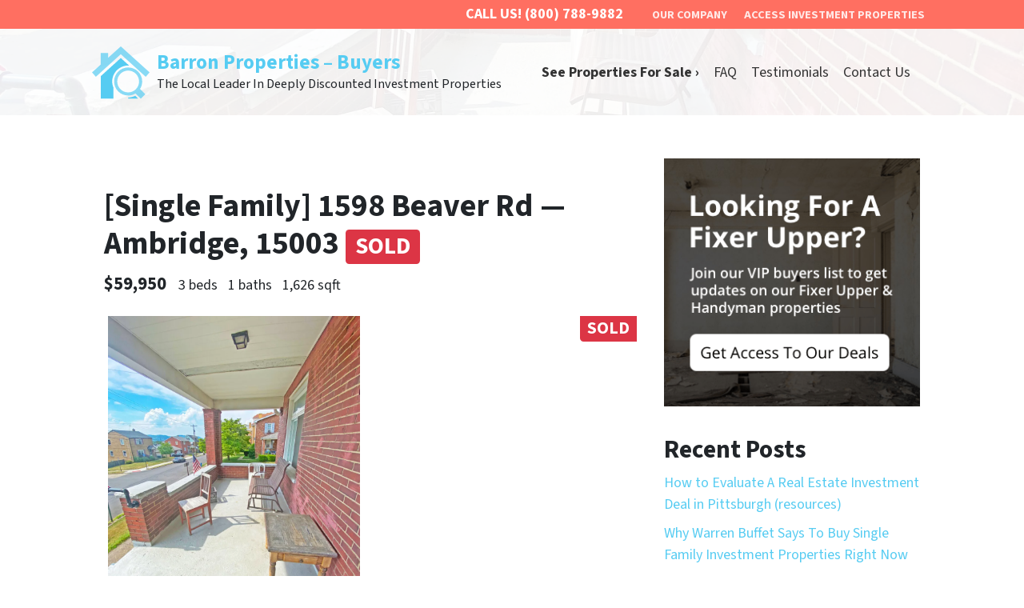

--- FILE ---
content_type: text/html; charset=UTF-8
request_url: https://www.barronproperties.info/property/single-family-1598-beaver-rd/
body_size: 15148
content:

<!doctype html>
<html lang="en-US">
  <head>
  <meta charset="utf-8">
  <meta http-equiv="x-ua-compatible" content="ie=edge">
  <meta name="viewport" content="width=device-width, initial-scale=1">
  <title>[Single Family] 1598 Beaver Rd &#8212; Ambridge, 15003 | Barron Properties &#8211; Buyers</title>
	<style>img:is([sizes="auto" i], [sizes^="auto," i]) { contain-intrinsic-size: 3000px 1500px }</style>
	<script>
dataLayer = window.dataLayer || [];
dataLayer.push({"subDomain":"abasmajianbuyer","template":"investor-buyer-02","category":"buyer","theme":"carrot-03","CSULabel":"Non-CSU","personalizedsite":"no"});
</script>
<!-- Google Tag Manager -->
<script>
function initializeTagManager(w,d,s,l,i){w[l]=w[l]||[];w[l].push({'gtm.start':
    new Date().getTime(),event:'gtm.js'});var f=d.getElementsByTagName(s)[0],
    j=d.createElement(s),dl=l!='dataLayer'?'&l='+l:'';j.defer=true;j.src=
    'https://www.googletagmanager.com/gtm.js?id='+i+dl;f.parentNode.insertBefore(j,f);
}

window.addEventListener('load', () => {
    const deferDuration = navigator.userAgent.toLowerCase().includes('moto g power (2022)') ? 10000 : 2000;
    setTimeout(() => {
        initializeTagManager(window,document,'script','dataLayer','GTM-WWPZRDH');
    }, deferDuration);
});
</script>
<!-- End Google Tag Manager --><!-- start fakequery --><script type="text/javascript">(()=>{"use strict";window.__loaded=window.__loaded||[];var e,o,a;e="shim.js",o="module:loaded",window.__loaded.push({module:`/app/themes/carrot/assets/scripts/${e}`,call:o,context:a});const t="CARROT_THEME_SHIM_Q",r="JQUERY_QUEUE",s={},n=(...e)=>(s[r]||(s[r]=[]),s[r].push(["INSTANTIATE",e]),n);n.extend=Object.assign,n._isFake=!0,["add","addBack","addClass","after","ajaxComplete","ajaxError","ajaxSend","ajaxStart","ajaxStop","ajaxSuccess","andSelf","animate","append","appendTo","attr","before","bind","blur","change","children","clearQueue","click","clone","closest","contents","contextmenu","css","data","dblclick","delay","delegate","dequeue","detach","die","each","empty","end","eq","error","fadeIn","fadeOut","fadeTo","fadeToggle","filter","find","finish","first","focus","focusin","focusout","get","has","hasClass","height","hide","hover","html","index","innerHeight","innerWidth","insertAfter","insertBefore","is","jQuery","keydown","keypress","keyup","last","live","load","map","mousedown","mouseenter","mouseleave","mousemove","mouseout","mouseover","mouseup","next","nextAll","nextUntil","not","off","offset","offsetParent","on","one","outerHeight","outerWidth","parent","parents","parentsUntil","position","prepend","prependTo","prev","prevAll","prevUntil","promise","prop","pushStack","queue","ready","remove","removeAttr","removeClass","removeData","removeProp","replaceAll","replaceWith","resize","scroll","scrollLeft","scrollTop","select","serialize","serializeArray","show","siblings","size","slice","slideDown","slideToggle","slideUp","stop","submit","text","toArray","toggle","toggleClass","trigger","triggerHandler","unbind","undelegate","unload","unwrap","val","width","wrap","wrapAll","wrapInner"].forEach((e=>{n[e]=function(...o){s[r]||(s[r]=[]),s[r].push(["INSTANCE_METHOD_CALL",e,...o])}})),s[r]||(s[r]=[]),window.jQuery||(window.jQuery=n),window[t]?window[t][r]||(window[t][r]=s[r]):window[t]=s,window[t][r]||(window[t][r]=[])})();</script><!-- end fakequery -->
<meta name="description" content="A beauty on large flat walkable corner lot in the true Heart of Ambridge (off the main drag/one of the highest-trafficked streets [Duss, along the Ohio River])." />
<meta property="og:image" content="https://image-cdn.carrot.com/uploads/sites/24076/2022/07/1598-Beaver-Rd-3.jpg" />
<meta property="og:image:width" content="3024" />
<meta property="og:image:height" content="4032" />
<meta property="og:locale" content="en_US" />
<meta property="og:type" content="article" />
<meta property="og:title" content="[Single Family] 1598 Beaver Rd &#8212; Ambridge, 15003 | Barron Properties &#8211; Buyers" />
<meta property="og:description" content="A beauty on large flat walkable corner lot in the true Heart of Ambridge (off the main drag/one of the highest-trafficked streets [Duss, along the Ohio River]). Needs some updating to your desire." />
<meta property="og:url" content="https://www.barronproperties.info/property/single-family-1598-beaver-rd/" />
<meta property="og:site_name" content="Barron Properties &#8211; Buyers" />
<meta property="og:updated_time" content="2023-03-23T20:18+00:00" />
<meta property="article:published_time" content="2018-04-08T21:38+00:00" />
<meta property="article:modified_time" content="2023-03-23T20:18+00:00" />
<meta name="twitter:card" content="summary_large_image" />
<meta name="twitter:title" content="[Single Family] 1598 Beaver Rd &#8212; Ambridge, 15003 | Barron Properties &#8211; Buyers" />
<meta name="twitter:description" content="A beauty on large flat walkable corner lot in the true Heart of Ambridge (off the main drag/one of the highest-trafficked streets [Duss, along the Ohio River]). Needs some updating to your desire." />
<meta name="twitter:image" content="https://image-cdn.carrot.com/uploads/sites/24076/2022/07/1598-Beaver-Rd-3.jpg" />
<link rel="canonical" href="https://www.barronproperties.info/property/single-family-1598-beaver-rd/" />

<link rel='dns-prefetch' href='//carrot.com' />
<link rel='dns-prefetch' href='//cdn.carrot.com' />
<link rel='dns-prefetch' href='//image-cdn.carrot.com' />
<link rel="preload" href="https://cdn.carrot.com/fonts/source-sans-pro/v21/variable.woff2" as="font" crossorigin>
<link rel="dns-prefetch" href="//www.google-analytics.com">

<link rel="stylesheet" href="/app/mu-plugins/Editor/dist/assets/formStyle-DMuCAtEy.css"><link rel="stylesheet" href="/app/mu-plugins/Editor/dist/assets/testimonialStyle-Cbp7rxav.css"><style id='outermost-icon-block-style-inline-css'>
.wp-block-outermost-icon-block{display:flex;line-height:0}.wp-block-outermost-icon-block.has-border-color{border:none}.wp-block-outermost-icon-block .has-icon-color svg,.wp-block-outermost-icon-block.has-icon-color svg{color:currentColor}.wp-block-outermost-icon-block .has-icon-color:not(.has-no-icon-fill-color) svg,.wp-block-outermost-icon-block.has-icon-color:not(.has-no-icon-fill-color) svg{fill:currentColor}.wp-block-outermost-icon-block .icon-container{box-sizing:border-box}.wp-block-outermost-icon-block a,.wp-block-outermost-icon-block svg{height:100%;transition:transform .1s ease-in-out;width:100%}.wp-block-outermost-icon-block a:hover{transform:scale(1.1)}.wp-block-outermost-icon-block svg{transform:rotate(var(--outermost--icon-block--transform-rotate,0deg)) scaleX(var(--outermost--icon-block--transform-scale-x,1)) scaleY(var(--outermost--icon-block--transform-scale-y,1))}.wp-block-outermost-icon-block .rotate-90,.wp-block-outermost-icon-block.rotate-90{--outermost--icon-block--transform-rotate:90deg}.wp-block-outermost-icon-block .rotate-180,.wp-block-outermost-icon-block.rotate-180{--outermost--icon-block--transform-rotate:180deg}.wp-block-outermost-icon-block .rotate-270,.wp-block-outermost-icon-block.rotate-270{--outermost--icon-block--transform-rotate:270deg}.wp-block-outermost-icon-block .flip-horizontal,.wp-block-outermost-icon-block.flip-horizontal{--outermost--icon-block--transform-scale-x:-1}.wp-block-outermost-icon-block .flip-vertical,.wp-block-outermost-icon-block.flip-vertical{--outermost--icon-block--transform-scale-y:-1}.wp-block-outermost-icon-block .flip-vertical.flip-horizontal,.wp-block-outermost-icon-block.flip-vertical.flip-horizontal{--outermost--icon-block--transform-scale-x:-1;--outermost--icon-block--transform-scale-y:-1}

</style>
<style id='global-styles-inline-css'>
:root{--wp--preset--aspect-ratio--square: 1;--wp--preset--aspect-ratio--4-3: 4/3;--wp--preset--aspect-ratio--3-4: 3/4;--wp--preset--aspect-ratio--3-2: 3/2;--wp--preset--aspect-ratio--2-3: 2/3;--wp--preset--aspect-ratio--16-9: 16/9;--wp--preset--aspect-ratio--9-16: 9/16;--wp--preset--color--black: #212529;--wp--preset--color--cyan-bluish-gray: #abb8c3;--wp--preset--color--white: #fff;--wp--preset--color--pale-pink: #f78da7;--wp--preset--color--vivid-red: #cf2e2e;--wp--preset--color--luminous-vivid-orange: #ff6900;--wp--preset--color--luminous-vivid-amber: #fcb900;--wp--preset--color--light-green-cyan: #7bdcb5;--wp--preset--color--vivid-green-cyan: #00d084;--wp--preset--color--pale-cyan-blue: #8ed1fc;--wp--preset--color--vivid-cyan-blue: #0693e3;--wp--preset--color--vivid-purple: #9b51e0;--wp--preset--color--gray-300: #dee2e6;--wp--preset--color--gray-100: #f7f7f9;--wp--preset--color--c-brand-primary: #56ccf2;--wp--preset--color--c-brand-primary-lighter: #9de1f7;--wp--preset--color--c-brand-primary-darker: #12b5ea;--wp--preset--color--c-link: #57ccf2;--wp--preset--color--c-link-lighter: #9ee2f7;--wp--preset--color--c-link-darker: #12b5ea;--wp--preset--color--c-button: #ff6f61;--wp--preset--color--c-button-lighter: #ffb5ae;--wp--preset--color--c-button-darker: #ff2915;--wp--preset--color--c-secondary: #53c2e7;--wp--preset--color--c-secondary-lighter: #ffffff;--wp--preset--color--c-secondary-dark: #0a9aca;--wp--preset--color--c-secondary-darker: #065b77;--wp--preset--gradient--vivid-cyan-blue-to-vivid-purple: linear-gradient(135deg,rgba(6,147,227,1) 0%,rgb(155,81,224) 100%);--wp--preset--gradient--light-green-cyan-to-vivid-green-cyan: linear-gradient(135deg,rgb(122,220,180) 0%,rgb(0,208,130) 100%);--wp--preset--gradient--luminous-vivid-amber-to-luminous-vivid-orange: linear-gradient(135deg,rgba(252,185,0,1) 0%,rgba(255,105,0,1) 100%);--wp--preset--gradient--luminous-vivid-orange-to-vivid-red: linear-gradient(135deg,rgba(255,105,0,1) 0%,rgb(207,46,46) 100%);--wp--preset--gradient--very-light-gray-to-cyan-bluish-gray: linear-gradient(135deg,rgb(238,238,238) 0%,rgb(169,184,195) 100%);--wp--preset--gradient--cool-to-warm-spectrum: linear-gradient(135deg,rgb(74,234,220) 0%,rgb(151,120,209) 20%,rgb(207,42,186) 40%,rgb(238,44,130) 60%,rgb(251,105,98) 80%,rgb(254,248,76) 100%);--wp--preset--gradient--blush-light-purple: linear-gradient(135deg,rgb(255,206,236) 0%,rgb(152,150,240) 100%);--wp--preset--gradient--blush-bordeaux: linear-gradient(135deg,rgb(254,205,165) 0%,rgb(254,45,45) 50%,rgb(107,0,62) 100%);--wp--preset--gradient--luminous-dusk: linear-gradient(135deg,rgb(255,203,112) 0%,rgb(199,81,192) 50%,rgb(65,88,208) 100%);--wp--preset--gradient--pale-ocean: linear-gradient(135deg,rgb(255,245,203) 0%,rgb(182,227,212) 50%,rgb(51,167,181) 100%);--wp--preset--gradient--electric-grass: linear-gradient(135deg,rgb(202,248,128) 0%,rgb(113,206,126) 100%);--wp--preset--gradient--midnight: linear-gradient(135deg,rgb(2,3,129) 0%,rgb(40,116,252) 100%);--wp--preset--font-size--small: 12px;--wp--preset--font-size--medium: 20px;--wp--preset--font-size--large: 24px;--wp--preset--font-size--x-large: 42px;--wp--preset--font-size--normal: 16px;--wp--preset--font-size--larger: 36px;--wp--preset--font-size--huge: max(23.61px,min(4.03vw,40px));--wp--preset--spacing--20: 0.44rem;--wp--preset--spacing--30: 0.67rem;--wp--preset--spacing--40: 1rem;--wp--preset--spacing--50: 1.5rem;--wp--preset--spacing--60: 2.25rem;--wp--preset--spacing--70: 3.38rem;--wp--preset--spacing--80: 5.06rem;--wp--preset--shadow--natural: 6px 6px 9px rgba(0, 0, 0, 0.2);--wp--preset--shadow--deep: 12px 12px 50px rgba(0, 0, 0, 0.4);--wp--preset--shadow--sharp: 6px 6px 0px rgba(0, 0, 0, 0.2);--wp--preset--shadow--outlined: 6px 6px 0px -3px rgba(255, 255, 255, 1), 6px 6px rgba(0, 0, 0, 1);--wp--preset--shadow--crisp: 6px 6px 0px rgba(0, 0, 0, 1);}:root :where(.is-layout-flow) > :first-child{margin-block-start: 0;}:root :where(.is-layout-flow) > :last-child{margin-block-end: 0;}:root :where(.is-layout-flow) > *{margin-block-start: 24px;margin-block-end: 0;}:root :where(.is-layout-constrained) > :first-child{margin-block-start: 0;}:root :where(.is-layout-constrained) > :last-child{margin-block-end: 0;}:root :where(.is-layout-constrained) > *{margin-block-start: 24px;margin-block-end: 0;}:root :where(.is-layout-flex){gap: 24px;}:root :where(.is-layout-grid){gap: 24px;}body .is-layout-flex{display: flex;}.is-layout-flex{flex-wrap: wrap;align-items: center;}.is-layout-flex > :is(*, div){margin: 0;}body .is-layout-grid{display: grid;}.is-layout-grid > :is(*, div){margin: 0;}.has-black-color{color: var(--wp--preset--color--black) !important;}.has-cyan-bluish-gray-color{color: var(--wp--preset--color--cyan-bluish-gray) !important;}.has-white-color{color: var(--wp--preset--color--white) !important;}.has-pale-pink-color{color: var(--wp--preset--color--pale-pink) !important;}.has-vivid-red-color{color: var(--wp--preset--color--vivid-red) !important;}.has-luminous-vivid-orange-color{color: var(--wp--preset--color--luminous-vivid-orange) !important;}.has-luminous-vivid-amber-color{color: var(--wp--preset--color--luminous-vivid-amber) !important;}.has-light-green-cyan-color{color: var(--wp--preset--color--light-green-cyan) !important;}.has-vivid-green-cyan-color{color: var(--wp--preset--color--vivid-green-cyan) !important;}.has-pale-cyan-blue-color{color: var(--wp--preset--color--pale-cyan-blue) !important;}.has-vivid-cyan-blue-color{color: var(--wp--preset--color--vivid-cyan-blue) !important;}.has-vivid-purple-color{color: var(--wp--preset--color--vivid-purple) !important;}.has-gray-300-color{color: var(--wp--preset--color--gray-300) !important;}.has-gray-100-color{color: var(--wp--preset--color--gray-100) !important;}.has-c-brand-primary-color{color: var(--wp--preset--color--c-brand-primary) !important;}.has-c-brand-primary-lighter-color{color: var(--wp--preset--color--c-brand-primary-lighter) !important;}.has-c-brand-primary-darker-color{color: var(--wp--preset--color--c-brand-primary-darker) !important;}.has-c-link-color{color: var(--wp--preset--color--c-link) !important;}.has-c-link-lighter-color{color: var(--wp--preset--color--c-link-lighter) !important;}.has-c-link-darker-color{color: var(--wp--preset--color--c-link-darker) !important;}.has-c-button-color{color: var(--wp--preset--color--c-button) !important;}.has-c-button-lighter-color{color: var(--wp--preset--color--c-button-lighter) !important;}.has-c-button-darker-color{color: var(--wp--preset--color--c-button-darker) !important;}.has-c-secondary-color{color: var(--wp--preset--color--c-secondary) !important;}.has-c-secondary-lighter-color{color: var(--wp--preset--color--c-secondary-lighter) !important;}.has-c-secondary-dark-color{color: var(--wp--preset--color--c-secondary-dark) !important;}.has-c-secondary-darker-color{color: var(--wp--preset--color--c-secondary-darker) !important;}.has-black-background-color{background-color: var(--wp--preset--color--black) !important;}.has-cyan-bluish-gray-background-color{background-color: var(--wp--preset--color--cyan-bluish-gray) !important;}.has-white-background-color{background-color: var(--wp--preset--color--white) !important;}.has-pale-pink-background-color{background-color: var(--wp--preset--color--pale-pink) !important;}.has-vivid-red-background-color{background-color: var(--wp--preset--color--vivid-red) !important;}.has-luminous-vivid-orange-background-color{background-color: var(--wp--preset--color--luminous-vivid-orange) !important;}.has-luminous-vivid-amber-background-color{background-color: var(--wp--preset--color--luminous-vivid-amber) !important;}.has-light-green-cyan-background-color{background-color: var(--wp--preset--color--light-green-cyan) !important;}.has-vivid-green-cyan-background-color{background-color: var(--wp--preset--color--vivid-green-cyan) !important;}.has-pale-cyan-blue-background-color{background-color: var(--wp--preset--color--pale-cyan-blue) !important;}.has-vivid-cyan-blue-background-color{background-color: var(--wp--preset--color--vivid-cyan-blue) !important;}.has-vivid-purple-background-color{background-color: var(--wp--preset--color--vivid-purple) !important;}.has-gray-300-background-color{background-color: var(--wp--preset--color--gray-300) !important;}.has-gray-100-background-color{background-color: var(--wp--preset--color--gray-100) !important;}.has-c-brand-primary-background-color{background-color: var(--wp--preset--color--c-brand-primary) !important;}.has-c-brand-primary-lighter-background-color{background-color: var(--wp--preset--color--c-brand-primary-lighter) !important;}.has-c-brand-primary-darker-background-color{background-color: var(--wp--preset--color--c-brand-primary-darker) !important;}.has-c-link-background-color{background-color: var(--wp--preset--color--c-link) !important;}.has-c-link-lighter-background-color{background-color: var(--wp--preset--color--c-link-lighter) !important;}.has-c-link-darker-background-color{background-color: var(--wp--preset--color--c-link-darker) !important;}.has-c-button-background-color{background-color: var(--wp--preset--color--c-button) !important;}.has-c-button-lighter-background-color{background-color: var(--wp--preset--color--c-button-lighter) !important;}.has-c-button-darker-background-color{background-color: var(--wp--preset--color--c-button-darker) !important;}.has-c-secondary-background-color{background-color: var(--wp--preset--color--c-secondary) !important;}.has-c-secondary-lighter-background-color{background-color: var(--wp--preset--color--c-secondary-lighter) !important;}.has-c-secondary-dark-background-color{background-color: var(--wp--preset--color--c-secondary-dark) !important;}.has-c-secondary-darker-background-color{background-color: var(--wp--preset--color--c-secondary-darker) !important;}.has-black-border-color{border-color: var(--wp--preset--color--black) !important;}.has-cyan-bluish-gray-border-color{border-color: var(--wp--preset--color--cyan-bluish-gray) !important;}.has-white-border-color{border-color: var(--wp--preset--color--white) !important;}.has-pale-pink-border-color{border-color: var(--wp--preset--color--pale-pink) !important;}.has-vivid-red-border-color{border-color: var(--wp--preset--color--vivid-red) !important;}.has-luminous-vivid-orange-border-color{border-color: var(--wp--preset--color--luminous-vivid-orange) !important;}.has-luminous-vivid-amber-border-color{border-color: var(--wp--preset--color--luminous-vivid-amber) !important;}.has-light-green-cyan-border-color{border-color: var(--wp--preset--color--light-green-cyan) !important;}.has-vivid-green-cyan-border-color{border-color: var(--wp--preset--color--vivid-green-cyan) !important;}.has-pale-cyan-blue-border-color{border-color: var(--wp--preset--color--pale-cyan-blue) !important;}.has-vivid-cyan-blue-border-color{border-color: var(--wp--preset--color--vivid-cyan-blue) !important;}.has-vivid-purple-border-color{border-color: var(--wp--preset--color--vivid-purple) !important;}.has-gray-300-border-color{border-color: var(--wp--preset--color--gray-300) !important;}.has-gray-100-border-color{border-color: var(--wp--preset--color--gray-100) !important;}.has-c-brand-primary-border-color{border-color: var(--wp--preset--color--c-brand-primary) !important;}.has-c-brand-primary-lighter-border-color{border-color: var(--wp--preset--color--c-brand-primary-lighter) !important;}.has-c-brand-primary-darker-border-color{border-color: var(--wp--preset--color--c-brand-primary-darker) !important;}.has-c-link-border-color{border-color: var(--wp--preset--color--c-link) !important;}.has-c-link-lighter-border-color{border-color: var(--wp--preset--color--c-link-lighter) !important;}.has-c-link-darker-border-color{border-color: var(--wp--preset--color--c-link-darker) !important;}.has-c-button-border-color{border-color: var(--wp--preset--color--c-button) !important;}.has-c-button-lighter-border-color{border-color: var(--wp--preset--color--c-button-lighter) !important;}.has-c-button-darker-border-color{border-color: var(--wp--preset--color--c-button-darker) !important;}.has-c-secondary-border-color{border-color: var(--wp--preset--color--c-secondary) !important;}.has-c-secondary-lighter-border-color{border-color: var(--wp--preset--color--c-secondary-lighter) !important;}.has-c-secondary-dark-border-color{border-color: var(--wp--preset--color--c-secondary-dark) !important;}.has-c-secondary-darker-border-color{border-color: var(--wp--preset--color--c-secondary-darker) !important;}.has-vivid-cyan-blue-to-vivid-purple-gradient-background{background: var(--wp--preset--gradient--vivid-cyan-blue-to-vivid-purple) !important;}.has-light-green-cyan-to-vivid-green-cyan-gradient-background{background: var(--wp--preset--gradient--light-green-cyan-to-vivid-green-cyan) !important;}.has-luminous-vivid-amber-to-luminous-vivid-orange-gradient-background{background: var(--wp--preset--gradient--luminous-vivid-amber-to-luminous-vivid-orange) !important;}.has-luminous-vivid-orange-to-vivid-red-gradient-background{background: var(--wp--preset--gradient--luminous-vivid-orange-to-vivid-red) !important;}.has-very-light-gray-to-cyan-bluish-gray-gradient-background{background: var(--wp--preset--gradient--very-light-gray-to-cyan-bluish-gray) !important;}.has-cool-to-warm-spectrum-gradient-background{background: var(--wp--preset--gradient--cool-to-warm-spectrum) !important;}.has-blush-light-purple-gradient-background{background: var(--wp--preset--gradient--blush-light-purple) !important;}.has-blush-bordeaux-gradient-background{background: var(--wp--preset--gradient--blush-bordeaux) !important;}.has-luminous-dusk-gradient-background{background: var(--wp--preset--gradient--luminous-dusk) !important;}.has-pale-ocean-gradient-background{background: var(--wp--preset--gradient--pale-ocean) !important;}.has-electric-grass-gradient-background{background: var(--wp--preset--gradient--electric-grass) !important;}.has-midnight-gradient-background{background: var(--wp--preset--gradient--midnight) !important;}.has-small-font-size{font-size: var(--wp--preset--font-size--small) !important;}.has-medium-font-size{font-size: var(--wp--preset--font-size--medium) !important;}.has-large-font-size{font-size: var(--wp--preset--font-size--large) !important;}.has-x-large-font-size{font-size: var(--wp--preset--font-size--x-large) !important;}.has-normal-font-size{font-size: var(--wp--preset--font-size--normal) !important;}.has-larger-font-size{font-size: var(--wp--preset--font-size--larger) !important;}.has-huge-font-size{font-size: var(--wp--preset--font-size--huge) !important;}
:root :where(.wp-block-pullquote){font-size: 1.5em;line-height: 1.6;}
</style>
<link rel="stylesheet" href="https://cdn.carrot.com/artifacts/fa3af78c4ee52b25faef28aab76eb3ca9ab6dd20/app/themes/carrot/dist/css/main.c87ffe.css"><style id='sage/css-inline-css'>
.lity{background:#0b0b0b;background:rgba(0,0,0,.9);bottom:0;left:0;opacity:0;outline:none!important;position:fixed;right:0;top:0;transition:opacity .3s ease;white-space:nowrap;z-index:9990}.lity.lity-opened{opacity:1}.lity.lity-closed{opacity:0}.lity *{box-sizing:border-box}.lity-wrap{bottom:0;left:0;outline:none!important;position:fixed;right:0;text-align:center;top:0;z-index:9990}.lity-wrap:before{content:"";display:inline-block;height:100%;margin-right:-.25em;vertical-align:middle}.lity-loader{color:#fff;font-family:Arial,Helvetica,sans-serif;font-size:14px;margin-top:-.8em;opacity:0;position:absolute;text-align:center;top:50%;transition:opacity .3s ease;width:100%;z-index:9991}.lity-loading .lity-loader{opacity:1}.lity-container{display:inline-block;max-height:100%;max-width:100%;outline:none!important;position:relative;text-align:left;vertical-align:middle;white-space:normal;z-index:9992}.lity-content{transform:scale(1);transition:transform .3s ease;width:100%;z-index:9993}.lity-closed .lity-content,.lity-loading .lity-content{transform:scale(.8)}.lity-content:after{bottom:0;box-shadow:0 0 8px rgba(0,0,0,.6);content:"";display:block;height:auto;left:0;position:absolute;right:0;top:0;width:auto;z-index:-1}.lity-close{-webkit-appearance:none;background:none;border:0;box-shadow:none;color:#fff;cursor:pointer;font-family:Arial,Baskerville,monospace;font-size:35px;font-style:normal;height:35px;line-height:35px;outline:none;padding:0;position:fixed;right:0;text-align:center;-webkit-text-decoration:none;text-decoration:none;text-shadow:0 1px 2px rgba(0,0,0,.6);top:0;width:35px;z-index:9994}.lity-close::-moz-focus-inner{border:0;padding:0}.lity-close:active,.lity-close:focus,.lity-close:hover,.lity-close:visited{background:none;border:0;box-shadow:none;color:#fff;font-family:Arial,Baskerville,monospace;font-size:35px;font-style:normal;line-height:35px;outline:none;padding:0;text-align:center;-webkit-text-decoration:none;text-decoration:none;text-shadow:0 1px 2px rgba(0,0,0,.6)}.lity-close:active{top:1px}.lity-image img{border:0;display:block;line-height:0;max-width:100%}.lity-facebookvideo .lity-container,.lity-googlemaps .lity-container,.lity-iframe .lity-container,.lity-vimeo .lity-container,.lity-youtube .lity-container{max-width:964px;width:100%}.lity-iframe-container{height:0;overflow:auto;padding-top:56.25%;pointer-events:auto;transform:translateZ(0);width:100%;-webkit-overflow-scrolling:touch}.lity-iframe-container iframe{background:#000;box-shadow:0 0 8px rgba(0,0,0,.6);display:block;height:100%;left:0;position:absolute;top:0;width:100%}.lity-hide{display:none}.slick-slider{box-sizing:border-box;-webkit-touch-callout:none;touch-action:pan-y;-webkit-user-select:none;-moz-user-select:none;user-select:none;-webkit-tap-highlight-color:rgba(0,0,0,0)}.slick-list,.slick-slider{display:block;position:relative}.slick-list{margin:0;overflow:hidden;padding:0}.slick-list:focus{outline:none}.slick-list.dragging{cursor:pointer;cursor:hand}.slick-slider .slick-list,.slick-slider .slick-track{transform:translateZ(0)}.slick-track{display:block;left:0;margin-left:auto;margin-right:auto;position:relative;top:0}.slick-track:after,.slick-track:before{content:"";display:table}.slick-track:after{clear:both}.slick-loading .slick-track{visibility:hidden}.slick-slide{display:none;float:left;height:100%;min-height:1px}[dir=rtl] .slick-slide{float:right}.slick-slide img{display:block}.slick-slide.slick-loading img{display:none}.slick-slide.dragging img{pointer-events:none}.slick-initialized .slick-slide{display:block}.slick-loading .slick-slide{visibility:hidden}.slick-vertical .slick-slide{border:1px solid transparent;display:block;height:auto}.slick-arrow.slick-hidden{display:none}.slick-next,.slick-prev{border:none;cursor:pointer;display:block;font-size:0;height:120px;line-height:0;padding:0;position:absolute;top:50%;transform:translateY(-50%);width:20px}.slick-next,.slick-next:focus,.slick-next:hover,.slick-prev,.slick-prev:focus,.slick-prev:hover{background:transparent;color:transparent;outline:none}.slick-next:focus:before,.slick-next:hover:before,.slick-prev:focus:before,.slick-prev:hover:before{opacity:1}.slick-next.slick-disabled:before,.slick-prev.slick-disabled:before{opacity:.25}.slick-next:before,.slick-prev:before{line-height:1;opacity:.75;-webkit-font-smoothing:antialiased;-moz-osx-font-smoothing:grayscale}.slick-prev{left:-25px}.slick-prev:before{content:"←"}.slick-next{right:-25px}.slick-next:before{content:"→"}
</style>
<link rel="stylesheet" href="/app/mu-plugins/Editor/dist/assets/filtersRemoveMarginStyle-DaCVUGgC.css"><link rel="stylesheet" href="https://cdn.carrot.com/artifacts/fa3af78c4ee52b25faef28aab76eb3ca9ab6dd20/app/themes/carrot-03/dist/css/main-03.4b033d.css">
<style>
:root {
  --body-color: #373a3c;
  --font-primary: 'Source Sans Pro',-apple-system,BlinkMacSystemFont,"Segoe UI",Roboto,Oxygen-Sans,Ubuntu,Cantarell,"Helvetica Neue",sans-serif;
  --font-headings: 'Source Sans Pro',-apple-system,BlinkMacSystemFont,"Segoe UI",Roboto,Oxygen-Sans,Ubuntu,Cantarell,"Helvetica Neue",sans-serif;
  --color-brand-primary: #56ccf2;
  --color-brand-primary-hover: #27beee;
  --color-brand-primary-lighter: #9de1f7;
  --color-brand-primary-darker: #12b5ea;
  --color-brand-primary-islight: #1d1d1d;
  --color-brand-primary-isdark: #c2c2c2;
  --color-brand-secondary: #53c2e7;
  --color-brand-secondary-lighter: #ffffff;
  --color-brand-secondary-dark: #0a9aca;
  --color-brand-secondary-darker: #065b77;
  --color-link: #57ccf2;
  --color-link-hover: #28beee;
  --color-link-lighter: #9ee2f7;
  --color-link-darker: #12b5ea;
  --color-button: #ff6f61;
  --color-button-hover: #ff412e;
  --color-button-lighter: #ffb5ae;
  --color-button-darker: #ff2915;
  --color-text-on-black: #fff;
  --color-text-on-white: #1d1d1d;
  --color-text-on-light-gray: #1d1d1d;
  --color-text-on-lightest-gray: #1d1d1d;
  --color-text-on-primary: #1d1d1d;
  --color-text-on-primary-darker: #1d1d1d;
  --color-text-on-primary-lighter: #1d1d1d;
  --color-text-on-secondary: #1d1d1d;
  --color-text-on-secondary-dark: #ffffff;
  --color-text-on-secondary-darker: #ffffff;
  --color-text-on-secondary-lighter: #1d1d1d;
  --color-text-on-link: #1d1d1d;
  --color-text-on-link-darker: #1d1d1d;
  --color-text-on-link-lighter: #1d1d1d;
  --color-text-on-button: #1d1d1d;
  --color-text-on-button-darker: #ffffff;
  --color-text-on-button-lighter: #1d1d1d;
}

@font-face {
  font-family: 'Source Sans Pro';
  font-style: normal;
  font-weight: 400 700;
  font-display: swap;
  src: url('https://cdn.carrot.com/fonts/source-sans-pro/v21/variable.woff2') format('woff2');
}
</style>

<script src="https://unpkg.com/jquery@3.7.0/dist/jquery.min.js"></script><script src="https://www.barronproperties.info/wp-includes/js/dist/dom-ready.min.js?ver=f77871ff7694fffea381"></script><script src="https://cdn.carrot.com/artifacts/fa3af78c4ee52b25faef28aab76eb3ca9ab6dd20/app/themes/carrot/dist/js/support.b43fea.js"></script><script>
jQuery($ => $()?.utmz?.({"domainName":false}))
</script><script src="https://cdn.carrot.com/artifacts/fa3af78c4ee52b25faef28aab76eb3ca9ab6dd20/app/themes/carrot/dist/js/main.a9477e.js"></script><script type="module" src="/app/mu-plugins/Editor/dist/assets/formScript-D2IrI3SA.js"></script>  <script type="application/ld+json">{"@context": "https://schema.org", "@type": "WebSite", "url": "https://www.barronproperties.info/", "name": "Barron Properties &#8211; Buyers"}</script>
<style id="block-visibility-frontend-inline-css">/* Front-end Styles */
@media (max-width: 669px) {
  .hide-on-mobile {
    display: none !important;
  }
}

@media (min-width: 670px) and (max-width: 1023px) {
  .hide-on-tablet {
    display: none !important;
  }
}

@media (min-width: 1024px) {
  .hide-on-desktop {
    display: none !important;
  }
}
</style>    <style>
      .gform_wrapper.gravity-theme fieldset.autocomplete-us:not(.gfield_error) .ginput_container_address > span:not(.address_line_1),
      .gform_wrapper.gravity-theme fieldset.autocomplete-us:not(.gfield_error) span.address_line_1 label,
      li.autocomplete-us:not(.gfield_error) .ginput_container_address span:not(.address_line_1),
      li.autocomplete-us:not(.gfield_error) .ginput_container_address span.address_line_1 label {
        display: none;
      }
    </style>
    <noscript>
        <style>
          .gform_wrapper.gravity-theme fieldset.autocomplete-us:not(.gfield_error) .ginput_container_address > span:not(.address_line_1),
          .gform_wrapper.gravity-theme fieldset.autocomplete-us span.address_line_1 label,
          li.autocomplete-us:not(.gfield_error) .ginput_container_address span:not(.address_line_1),
          li.autocomplete-us:not(.gfield_error) .ginput_container_address span.address_line_1 label {
            display: block;
          }
        </style>
    </noscript>
      
          </head>
  <body class="wp-singular property-template-default single single-property postid-12914 wp-embed-responsive wp-theme-carrot wp-child-theme-carrot-03 env-production single-family-1598-beaver-rd logo-icon no-hero no-credbar sidebar-primary has-featured-image has-property-image sitetype-buyer">
    <!-- Google Tag Manager (noscript) -->
<noscript><iframe src="https://www.googletagmanager.com/ns.html?id=GTM-WWPZRDH"
height="0" width="0" style="display:none;visibility:hidden"></iframe></noscript>
<!-- End Google Tag Manager (noscript) -->    <div class="wrap">
      <!-- Property Modal -->

<header class="banner banner--isDefault">
      <picture class="hero-bg">
        <source media="(max-width: 3024px)" srcset="https://image-cdn.carrot.com/uploads/sites/24076/2022/07/1598-Beaver-Rd-3.jpg">                    <img src="https://image-cdn.carrot.com/uploads/sites/24076/2022/07/1598-Beaver-Rd-3.jpg" width="3024" alt="" />
            </picture>
  <nav class="nav-top">
    <div class="container">
              <span class="telephone" itemprop="telephone">
          <b><span class="contact-phone-text">Call Us!</span> (800) 788-9882</b>
        </span>
            <div class="menu-header-navigation-container"><ul id="menu-header-navigation" class="nav"><li id="menu-item-835" class="menu-item menu-item-type-post_type menu-item-object-page menu-item-835"><a href="https://www.barronproperties.info/our-company/">Our Company</a></li>
<li id="menu-item-838" class="menu-item menu-item-type-post_type menu-item-object-lead menu-item-838"><a href="https://www.barronproperties.info/go/investment-properties/">Access Investment Properties</a></li>
</ul></div>          </div>
  </nav>
  <div class="nav-primary-wrap">
    <div class="container clearfix">
      <div class="brand-container brand--basic-icon" itemscope itemtype="https://schema.org/Organization">
  <a class="brand" itemprop="url" href="https://www.barronproperties.info/">
                      <?xml version="1.0" encoding="UTF-8" standalone="no"?>
<svg xmlns="http://www.w3.org/2000/svg" viewBox="0 0 36 36" version="1.1" alt="Barron Properties - Buyers" class="brand-logo brand__icon">
    <g id="house-search-01" transform="translate(0.000000, 2.000000)" fill="currentColor">
        <path d="M18.0000006,7.26144024 L5.45184018,18.6254406 L5.45184018,32.6858411 L13.3972804,32.6858411 L13.3972804,25.7721608 C12.9012004,24.5889608 12.6223204,23.2927208 12.6223204,21.9314407 C12.6223204,20.5665607 12.8985604,19.2643206 13.3972804,18.0784806 L13.3972804,17.9503206 L13.4536804,17.9503206 C14.9944805,14.4261605 18.5121606,11.9560804 22.5981607,11.9560804 C22.8024007,11.9560804 23.0049607,11.9642404 23.2065608,11.9764804 L18.0000006,7.26144024 L18.0000006,7.26144024 Z M27.0374409,30.862081 C25.6634408,31.547521 24.1483208,31.906081 22.6034407,31.907041 L22.6034407,32.6858411 L28.8609609,32.6858411 L27.0374409,30.862081 L27.0374409,30.862081 Z" id="Fill-113"/>
        <path d="M33.3199211,29.925121 L30.012001,26.6172009 C30.872881,25.2604808 31.373281,23.6539208 31.373281,21.9314407 C31.373281,17.0930406 27.4365609,13.1570404 22.5981607,13.1570404 C17.7597606,13.1570404 13.8230404,17.0930406 13.8230404,21.9314407 C13.8230404,26.7703209 17.7597606,30.706321 22.5981607,30.706321 C24.3038408,30.706321 25.8957608,30.215761 27.2443209,29.370481 L30.558961,32.6858411 L33.3199211,29.925121 L33.3199211,29.925121 Z M15.7759205,21.9314407 C15.7759205,18.1696806 18.8364006,15.1089605 22.5981607,15.1089605 C26.3604009,15.1089605 29.421121,18.1696806 29.421121,21.9314407 C29.421121,25.6936808 26.3604009,28.7541609 22.5981607,28.7541609 C18.8364006,28.7541609 15.7759205,25.6936808 15.7759205,21.9314407 L15.7759205,21.9314407 Z" id="Fill-114" style="opacity: 0.7;"/>
        <polyline id="Fill-115" style="opacity: 0.7;" points="18.0000006 0 10.0749603 7.17720023 10.0749603 4.10736013 5.45184018 4.10736013 5.45184018 11.3640004 0 16.3008005 2.41800008 18.9710406 18.0000006 4.86000016 33.5820011 18.9710406 36.0000012 16.3008005 18.0000006 0"/>
    </g>
</svg>
        <div class="brand-text">
      <b class="brand-name" itemprop="name">Barron Properties &#8211; Buyers</b>
      <span class="tagline brand-tagline">The Local Leader In Deeply Discounted Investment Properties</span>
    </div>
  </a>
</div>              <a href="#" id="nav-primary-toggler" class="navbar-toggler collapsed" data-toggle="collapse" data-target="#nav-primary">
          Menu
        </a>
                    <nav class="nav-primary navbar navbar-expand-md" id="nav-primary-container">
          <div id='nav-primary' class='collapse navbar-collapse'>
  
  <ul id="menu-main-navigation" class="navbar-nav"><li  id="menu-item-387" class="menu-item menu-item-type-custom menu-item-object-custom menu-item-387 nav-item"><a title=" See Properties For Sale ›" href="/go/investment-properties/" class="nav-link"><strong> See Properties For Sale ›</strong></a></li>
<li  id="menu-item-414" class="menu-item menu-item-type-post_type menu-item-object-page menu-item-414 nav-item"><a title="FAQ" href="https://www.barronproperties.info/faq/" class="nav-link">FAQ</a></li>
<li  id="menu-item-415" class="menu-item menu-item-type-post_type menu-item-object-page menu-item-415 nav-item"><a title="Testimonials" href="https://www.barronproperties.info/testimonials/" class="nav-link">Testimonials</a></li>
<li  id="menu-item-836" class="menu-item menu-item-type-post_type menu-item-object-page menu-item-836 nav-item"><a title="Contact Us" href="https://www.barronproperties.info/contact-us/" class="nav-link">Contact Us</a></li>
</ul>
  </div>        </nav>
          </div>
  </div>
  </header>      <div class="content-wrap" role="document">
        <div class="content">
          <main class="main">
                <article class="post-12914 property type-property status-publish has-post-thumbnail hentry">
            <header>
      <h1 class="property-title">
        [Single Family] 1598 Beaver Rd &#8212; Ambridge, 15003                  <span class="badge badge-danger badge-sold">Sold</span>
              </h1>
      <ul class="list-inline">
        <li class="lead"><b>$59,950</b></li>        <li>3 beds</li>        <li>1 baths</li>        <li>1,626  sqft</li>      </ul>
    </header>
          <div class="property-images">
                  <span class="badge badge-danger badge-sold">Sold</span>
                <div class="slider slider-for">
                                  <div>
              <a href="https://image-cdn.carrot.com/uploads/sites/24076/2022/07/1598-Beaver-Rd-3-900x1200.jpg" title="" data-lity>
                <img src="https://image-cdn.carrot.com/uploads/sites/24076/2022/07/1598-Beaver-Rd-3-900x1200.jpg" alt="" loading="lazy">
              </a>
            </div>
                                  <div>
              <a href="https://image-cdn.carrot.com/uploads/sites/24076/2022/07/1598-Beaver-Rd-1-1600x1200.jpg" title="" data-lity>
                <img src="https://image-cdn.carrot.com/uploads/sites/24076/2022/07/1598-Beaver-Rd-1-1600x1200.jpg" alt="" loading="lazy">
              </a>
            </div>
                                  <div>
              <a href="https://image-cdn.carrot.com/uploads/sites/24076/2022/07/1598-Beaver-Rd-1_loca.jpg" title="" data-lity>
                <img src="https://image-cdn.carrot.com/uploads/sites/24076/2022/07/1598-Beaver-Rd-1_loca.jpg" alt="" loading="lazy">
              </a>
            </div>
                                  <div>
              <a href="https://image-cdn.carrot.com/uploads/sites/24076/2022/07/1598-Beaver-Rd-2-1600x1200.jpg" title="" data-lity>
                <img src="https://image-cdn.carrot.com/uploads/sites/24076/2022/07/1598-Beaver-Rd-2-1600x1200.jpg" alt="" loading="lazy">
              </a>
            </div>
                                  <div>
              <a href="https://image-cdn.carrot.com/uploads/sites/24076/2022/07/1598-Beaver-Rd-4-900x1200.jpg" title="" data-lity>
                <img src="https://image-cdn.carrot.com/uploads/sites/24076/2022/07/1598-Beaver-Rd-4-900x1200.jpg" alt="" loading="lazy">
              </a>
            </div>
                                  <div>
              <a href="https://image-cdn.carrot.com/uploads/sites/24076/2022/07/1598-Beaver-Rd-5-1600x1200.jpg" title="" data-lity>
                <img src="https://image-cdn.carrot.com/uploads/sites/24076/2022/07/1598-Beaver-Rd-5-1600x1200.jpg" alt="" loading="lazy">
              </a>
            </div>
                                  <div>
              <a href="https://image-cdn.carrot.com/uploads/sites/24076/2022/07/1598-Beaver-Rd-6-900x1200.jpg" title="" data-lity>
                <img src="https://image-cdn.carrot.com/uploads/sites/24076/2022/07/1598-Beaver-Rd-6-900x1200.jpg" alt="" loading="lazy">
              </a>
            </div>
                                  <div>
              <a href="https://image-cdn.carrot.com/uploads/sites/24076/2022/07/1598-Beaver-Rd-7-900x1200.jpg" title="" data-lity>
                <img src="https://image-cdn.carrot.com/uploads/sites/24076/2022/07/1598-Beaver-Rd-7-900x1200.jpg" alt="" loading="lazy">
              </a>
            </div>
                                  <div>
              <a href="https://image-cdn.carrot.com/uploads/sites/24076/2022/07/1598-Beaver-Rd-8-900x1200.jpg" title="" data-lity>
                <img src="https://image-cdn.carrot.com/uploads/sites/24076/2022/07/1598-Beaver-Rd-8-900x1200.jpg" alt="" loading="lazy">
              </a>
            </div>
                                  <div>
              <a href="https://image-cdn.carrot.com/uploads/sites/24076/2022/07/1598-Beaver-Rd-9-900x1200.jpg" title="" data-lity>
                <img src="https://image-cdn.carrot.com/uploads/sites/24076/2022/07/1598-Beaver-Rd-9-900x1200.jpg" alt="" loading="lazy">
              </a>
            </div>
                                  <div>
              <a href="https://image-cdn.carrot.com/uploads/sites/24076/2022/07/1598-Beaver-Rd-10-1600x1200.jpg" title="" data-lity>
                <img src="https://image-cdn.carrot.com/uploads/sites/24076/2022/07/1598-Beaver-Rd-10-1600x1200.jpg" alt="" loading="lazy">
              </a>
            </div>
                                  <div>
              <a href="https://image-cdn.carrot.com/uploads/sites/24076/2022/07/1598-Beaver-Rd-11-1600x1200.jpg" title="" data-lity>
                <img src="https://image-cdn.carrot.com/uploads/sites/24076/2022/07/1598-Beaver-Rd-11-1600x1200.jpg" alt="" loading="lazy">
              </a>
            </div>
                                  <div>
              <a href="https://image-cdn.carrot.com/uploads/sites/24076/2022/07/1598-Beaver-Rd-12-900x1200.jpg" title="" data-lity>
                <img src="https://image-cdn.carrot.com/uploads/sites/24076/2022/07/1598-Beaver-Rd-12-900x1200.jpg" alt="" loading="lazy">
              </a>
            </div>
                                  <div>
              <a href="https://image-cdn.carrot.com/uploads/sites/24076/2022/07/1598-Beaver-Rd-13-900x1200.jpg" title="" data-lity>
                <img src="https://image-cdn.carrot.com/uploads/sites/24076/2022/07/1598-Beaver-Rd-13-900x1200.jpg" alt="" loading="lazy">
              </a>
            </div>
                                  <div>
              <a href="https://image-cdn.carrot.com/uploads/sites/24076/2022/07/1598-Beaver-Rd-14-900x1200.jpg" title="" data-lity>
                <img src="https://image-cdn.carrot.com/uploads/sites/24076/2022/07/1598-Beaver-Rd-14-900x1200.jpg" alt="" loading="lazy">
              </a>
            </div>
                                  <div>
              <a href="https://image-cdn.carrot.com/uploads/sites/24076/2022/07/1598-Beaver-Rd-15-900x1200.jpg" title="" data-lity>
                <img src="https://image-cdn.carrot.com/uploads/sites/24076/2022/07/1598-Beaver-Rd-15-900x1200.jpg" alt="" loading="lazy">
              </a>
            </div>
                                  <div>
              <a href="https://image-cdn.carrot.com/uploads/sites/24076/2022/07/1598-Beaver-Rd-16-900x1200.jpg" title="" data-lity>
                <img src="https://image-cdn.carrot.com/uploads/sites/24076/2022/07/1598-Beaver-Rd-16-900x1200.jpg" alt="" loading="lazy">
              </a>
            </div>
                                  <div>
              <a href="https://image-cdn.carrot.com/uploads/sites/24076/2022/07/1598-Beaver-Rd-17-900x1200.jpg" title="" data-lity>
                <img src="https://image-cdn.carrot.com/uploads/sites/24076/2022/07/1598-Beaver-Rd-17-900x1200.jpg" alt="" loading="lazy">
              </a>
            </div>
                                  <div>
              <a href="https://image-cdn.carrot.com/uploads/sites/24076/2022/07/1598-Beaver-Rd-18-900x1200.jpg" title="" data-lity>
                <img src="https://image-cdn.carrot.com/uploads/sites/24076/2022/07/1598-Beaver-Rd-18-900x1200.jpg" alt="" loading="lazy">
              </a>
            </div>
                                  <div>
              <a href="https://image-cdn.carrot.com/uploads/sites/24076/2022/07/1598-Beaver-Rd-20-900x1200.jpg" title="" data-lity>
                <img src="https://image-cdn.carrot.com/uploads/sites/24076/2022/07/1598-Beaver-Rd-20-900x1200.jpg" alt="" loading="lazy">
              </a>
            </div>
                                  <div>
              <a href="https://image-cdn.carrot.com/uploads/sites/24076/2022/07/1598-Beaver-Rd-21-900x1200.jpg" title="" data-lity>
                <img src="https://image-cdn.carrot.com/uploads/sites/24076/2022/07/1598-Beaver-Rd-21-900x1200.jpg" alt="" loading="lazy">
              </a>
            </div>
                                  <div>
              <a href="https://image-cdn.carrot.com/uploads/sites/24076/2022/07/1598-Beaver-Rd-19-900x1200.jpg" title="" data-lity>
                <img src="https://image-cdn.carrot.com/uploads/sites/24076/2022/07/1598-Beaver-Rd-19-900x1200.jpg" alt="" loading="lazy">
              </a>
            </div>
                                  <div>
              <a href="https://image-cdn.carrot.com/uploads/sites/24076/2022/07/1598-Beaver-Rd-9-1-900x1200.jpg" title="" data-lity>
                <img src="https://image-cdn.carrot.com/uploads/sites/24076/2022/07/1598-Beaver-Rd-9-1-900x1200.jpg" alt="" loading="lazy">
              </a>
            </div>
                                  <div>
              <a href="https://image-cdn.carrot.com/uploads/sites/24076/2022/07/1598-Beaver-Rd-22-900x1200.jpg" title="" data-lity>
                <img src="https://image-cdn.carrot.com/uploads/sites/24076/2022/07/1598-Beaver-Rd-22-900x1200.jpg" alt="" loading="lazy">
              </a>
            </div>
                                  <div>
              <a href="https://image-cdn.carrot.com/uploads/sites/24076/2022/07/1598-Beaver-Rd-23-900x1200.jpg" title="" data-lity>
                <img src="https://image-cdn.carrot.com/uploads/sites/24076/2022/07/1598-Beaver-Rd-23-900x1200.jpg" alt="" loading="lazy">
              </a>
            </div>
                                  <div>
              <a href="https://image-cdn.carrot.com/uploads/sites/24076/2022/07/1598-Beaver-Rd-24-900x1200.jpg" title="" data-lity>
                <img src="https://image-cdn.carrot.com/uploads/sites/24076/2022/07/1598-Beaver-Rd-24-900x1200.jpg" alt="" loading="lazy">
              </a>
            </div>
                                  <div>
              <a href="https://image-cdn.carrot.com/uploads/sites/24076/2022/07/1598-Beaver-Rd-25-1600x1200.jpg" title="" data-lity>
                <img src="https://image-cdn.carrot.com/uploads/sites/24076/2022/07/1598-Beaver-Rd-25-1600x1200.jpg" alt="" loading="lazy">
              </a>
            </div>
                                  <div>
              <a href="https://image-cdn.carrot.com/uploads/sites/24076/2022/07/1598-Beaver-Rd-26-900x1200.jpg" title="" data-lity>
                <img src="https://image-cdn.carrot.com/uploads/sites/24076/2022/07/1598-Beaver-Rd-26-900x1200.jpg" alt="" loading="lazy">
              </a>
            </div>
                                  <div>
              <a href="https://image-cdn.carrot.com/uploads/sites/24076/2022/07/1598-Beaver-Rd-27-900x1200.jpg" title="" data-lity>
                <img src="https://image-cdn.carrot.com/uploads/sites/24076/2022/07/1598-Beaver-Rd-27-900x1200.jpg" alt="" loading="lazy">
              </a>
            </div>
                                  <div>
              <a href="https://image-cdn.carrot.com/uploads/sites/24076/2022/07/1598-Beaver-Rd-28-900x1200.jpg" title="" data-lity>
                <img src="https://image-cdn.carrot.com/uploads/sites/24076/2022/07/1598-Beaver-Rd-28-900x1200.jpg" alt="" loading="lazy">
              </a>
            </div>
                                  <div>
              <a href="https://image-cdn.carrot.com/uploads/sites/24076/2022/07/1598-Beaver-Rd-AV.jpg" title="" data-lity>
                <img src="https://image-cdn.carrot.com/uploads/sites/24076/2022/07/1598-Beaver-Rd-AV.jpg" alt="" loading="lazy">
              </a>
            </div>
                                  <div>
              <a href="https://image-cdn.carrot.com/uploads/sites/24076/2022/07/1598-Beaver-Rd-schoolz.jpg" title="" data-lity>
                <img src="https://image-cdn.carrot.com/uploads/sites/24076/2022/07/1598-Beaver-Rd-schoolz.jpg" alt="" loading="lazy">
              </a>
            </div>
                                  <div>
              <a href="https://image-cdn.carrot.com/uploads/sites/24076/2022/07/1598-Beaver-Rd-things.jpg" title="" data-lity>
                <img src="https://image-cdn.carrot.com/uploads/sites/24076/2022/07/1598-Beaver-Rd-things.jpg" alt="" loading="lazy">
              </a>
            </div>
                                  <div>
              <a href="https://image-cdn.carrot.com/uploads/sites/24076/2022/07/1598-Beaver-Rd-SV.jpg" title="" data-lity>
                <img src="https://image-cdn.carrot.com/uploads/sites/24076/2022/07/1598-Beaver-Rd-SV.jpg" alt="" loading="lazy">
              </a>
            </div>
                                  <div>
              <a href="https://image-cdn.carrot.com/uploads/sites/24076/2022/07/1598-Beaver-Rd-SV_rear.jpg" title="" data-lity>
                <img src="https://image-cdn.carrot.com/uploads/sites/24076/2022/07/1598-Beaver-Rd-SV_rear.jpg" alt="" loading="lazy">
              </a>
            </div>
                                  <div>
              <a href="https://image-cdn.carrot.com/uploads/sites/24076/2022/07/1598-Beaver-Rd-path.jpg" title="" data-lity>
                <img src="https://image-cdn.carrot.com/uploads/sites/24076/2022/07/1598-Beaver-Rd-path.jpg" alt="" loading="lazy">
              </a>
            </div>
                                  <div>
              <a href="https://image-cdn.carrot.com/uploads/sites/24076/2022/07/1598-Beaver-Rd-Collage.png" title="" data-lity>
                <img src="https://image-cdn.carrot.com/uploads/sites/24076/2022/07/1598-Beaver-Rd-Collage.png" alt="" loading="lazy">
              </a>
            </div>
                                  <div>
              <a href="https://image-cdn.carrot.com/uploads/sites/24076/2022/07/1598-Beaver-Rd-mullet.jpg" title="" data-lity>
                <img src="https://image-cdn.carrot.com/uploads/sites/24076/2022/07/1598-Beaver-Rd-mullet.jpg" alt="" loading="lazy">
              </a>
            </div>
                                  <div>
              <a href="https://image-cdn.carrot.com/uploads/sites/24076/2022/07/1598-Beaver-Rd-cap_cash2.jpg" title="" data-lity>
                <img src="https://image-cdn.carrot.com/uploads/sites/24076/2022/07/1598-Beaver-Rd-cap_cash2.jpg" alt="" loading="lazy">
              </a>
            </div>
                  </div>
        <div class="slider slider-nav">
                                  <div>
              <img src="https://image-cdn.carrot.com/uploads/sites/24076/2022/07/1598-Beaver-Rd-3-480x360.jpg" alt="" loading="lazy">
            </div>
                                  <div>
              <img src="https://image-cdn.carrot.com/uploads/sites/24076/2022/07/1598-Beaver-Rd-1-480x360.jpg" alt="" loading="lazy">
            </div>
                                  <div>
              <img src="https://image-cdn.carrot.com/uploads/sites/24076/2022/07/1598-Beaver-Rd-1_loca-405x360.jpg" alt="" loading="lazy">
            </div>
                                  <div>
              <img src="https://image-cdn.carrot.com/uploads/sites/24076/2022/07/1598-Beaver-Rd-2-480x360.jpg" alt="" loading="lazy">
            </div>
                                  <div>
              <img src="https://image-cdn.carrot.com/uploads/sites/24076/2022/07/1598-Beaver-Rd-4-480x360.jpg" alt="" loading="lazy">
            </div>
                                  <div>
              <img src="https://image-cdn.carrot.com/uploads/sites/24076/2022/07/1598-Beaver-Rd-5-480x360.jpg" alt="" loading="lazy">
            </div>
                                  <div>
              <img src="https://image-cdn.carrot.com/uploads/sites/24076/2022/07/1598-Beaver-Rd-6-480x360.jpg" alt="" loading="lazy">
            </div>
                                  <div>
              <img src="https://image-cdn.carrot.com/uploads/sites/24076/2022/07/1598-Beaver-Rd-7-480x360.jpg" alt="" loading="lazy">
            </div>
                                  <div>
              <img src="https://image-cdn.carrot.com/uploads/sites/24076/2022/07/1598-Beaver-Rd-8-480x360.jpg" alt="" loading="lazy">
            </div>
                                  <div>
              <img src="https://image-cdn.carrot.com/uploads/sites/24076/2022/07/1598-Beaver-Rd-9-480x360.jpg" alt="" loading="lazy">
            </div>
                                  <div>
              <img src="https://image-cdn.carrot.com/uploads/sites/24076/2022/07/1598-Beaver-Rd-10-480x360.jpg" alt="" loading="lazy">
            </div>
                                  <div>
              <img src="https://image-cdn.carrot.com/uploads/sites/24076/2022/07/1598-Beaver-Rd-11-480x360.jpg" alt="" loading="lazy">
            </div>
                                  <div>
              <img src="https://image-cdn.carrot.com/uploads/sites/24076/2022/07/1598-Beaver-Rd-12-480x360.jpg" alt="" loading="lazy">
            </div>
                                  <div>
              <img src="https://image-cdn.carrot.com/uploads/sites/24076/2022/07/1598-Beaver-Rd-13-480x360.jpg" alt="" loading="lazy">
            </div>
                                  <div>
              <img src="https://image-cdn.carrot.com/uploads/sites/24076/2022/07/1598-Beaver-Rd-14-480x360.jpg" alt="" loading="lazy">
            </div>
                                  <div>
              <img src="https://image-cdn.carrot.com/uploads/sites/24076/2022/07/1598-Beaver-Rd-15-480x360.jpg" alt="" loading="lazy">
            </div>
                                  <div>
              <img src="https://image-cdn.carrot.com/uploads/sites/24076/2022/07/1598-Beaver-Rd-16-480x360.jpg" alt="" loading="lazy">
            </div>
                                  <div>
              <img src="https://image-cdn.carrot.com/uploads/sites/24076/2022/07/1598-Beaver-Rd-17-480x360.jpg" alt="" loading="lazy">
            </div>
                                  <div>
              <img src="https://image-cdn.carrot.com/uploads/sites/24076/2022/07/1598-Beaver-Rd-18-480x360.jpg" alt="" loading="lazy">
            </div>
                                  <div>
              <img src="https://image-cdn.carrot.com/uploads/sites/24076/2022/07/1598-Beaver-Rd-20-480x360.jpg" alt="" loading="lazy">
            </div>
                                  <div>
              <img src="https://image-cdn.carrot.com/uploads/sites/24076/2022/07/1598-Beaver-Rd-21-480x360.jpg" alt="" loading="lazy">
            </div>
                                  <div>
              <img src="https://image-cdn.carrot.com/uploads/sites/24076/2022/07/1598-Beaver-Rd-19-480x360.jpg" alt="" loading="lazy">
            </div>
                                  <div>
              <img src="https://image-cdn.carrot.com/uploads/sites/24076/2022/07/1598-Beaver-Rd-9-1-480x360.jpg" alt="" loading="lazy">
            </div>
                                  <div>
              <img src="https://image-cdn.carrot.com/uploads/sites/24076/2022/07/1598-Beaver-Rd-22-480x360.jpg" alt="" loading="lazy">
            </div>
                                  <div>
              <img src="https://image-cdn.carrot.com/uploads/sites/24076/2022/07/1598-Beaver-Rd-23-480x360.jpg" alt="" loading="lazy">
            </div>
                                  <div>
              <img src="https://image-cdn.carrot.com/uploads/sites/24076/2022/07/1598-Beaver-Rd-24-480x360.jpg" alt="" loading="lazy">
            </div>
                                  <div>
              <img src="https://image-cdn.carrot.com/uploads/sites/24076/2022/07/1598-Beaver-Rd-25-480x360.jpg" alt="" loading="lazy">
            </div>
                                  <div>
              <img src="https://image-cdn.carrot.com/uploads/sites/24076/2022/07/1598-Beaver-Rd-26-480x360.jpg" alt="" loading="lazy">
            </div>
                                  <div>
              <img src="https://image-cdn.carrot.com/uploads/sites/24076/2022/07/1598-Beaver-Rd-27-480x360.jpg" alt="" loading="lazy">
            </div>
                                  <div>
              <img src="https://image-cdn.carrot.com/uploads/sites/24076/2022/07/1598-Beaver-Rd-28-480x360.jpg" alt="" loading="lazy">
            </div>
                                  <div>
              <img src="https://image-cdn.carrot.com/uploads/sites/24076/2022/07/1598-Beaver-Rd-AV-480x360.jpg" alt="" loading="lazy">
            </div>
                                  <div>
              <img src="https://image-cdn.carrot.com/uploads/sites/24076/2022/07/1598-Beaver-Rd-schoolz-342x360.jpg" alt="" loading="lazy">
            </div>
                                  <div>
              <img src="https://image-cdn.carrot.com/uploads/sites/24076/2022/07/1598-Beaver-Rd-things-480x360.jpg" alt="" loading="lazy">
            </div>
                                  <div>
              <img src="https://image-cdn.carrot.com/uploads/sites/24076/2022/07/1598-Beaver-Rd-SV-480x360.jpg" alt="" loading="lazy">
            </div>
                                  <div>
              <img src="https://image-cdn.carrot.com/uploads/sites/24076/2022/07/1598-Beaver-Rd-SV_rear-480x360.jpg" alt="" loading="lazy">
            </div>
                                  <div>
              <img src="https://image-cdn.carrot.com/uploads/sites/24076/2022/07/1598-Beaver-Rd-path-480x360.jpg" alt="" loading="lazy">
            </div>
                                  <div>
              <img src="https://image-cdn.carrot.com/uploads/sites/24076/2022/07/1598-Beaver-Rd-Collage-480x360.png" alt="" loading="lazy">
            </div>
                                  <div>
              <img src="https://image-cdn.carrot.com/uploads/sites/24076/2022/07/1598-Beaver-Rd-mullet-480x360.jpg" alt="" loading="lazy">
            </div>
                                  <div>
              <img src="https://image-cdn.carrot.com/uploads/sites/24076/2022/07/1598-Beaver-Rd-cap_cash2-480x249.jpg" alt="" loading="lazy">
            </div>
                  </div>
      </div>
    
    <div class="property-content entry-content">
      <p><span style="font-weight: 400">A beauty on large flat walkable corner lot in the true Heart of Ambridge (off the main drag/one of the highest-trafficked streets [Duss, along the Ohio River]). Needs some updating to your desire. Here’s your very good comp:</span><a href="https://www.zillow.com/homedetails/812-15th-St-Ambridge-PA-15003/86352474_zpid/" target="_blank" rel="noopener"> <span style="font-weight: 400">812 15th Street, Ambridge, PA 15003|Zillow</span></a><span style="font-weight: 400">. Rental comps between $1,300 &amp; $1,775. So you can see a very nice return in a flip, a cap at rent-ready status over 13%.</span></p>
<p><span style="font-weight: 400"> </span><img fetchpriority="high" decoding="async" class="alignnone wp-image-12951 " src="https://image-cdn.carrot.com/uploads/sites/24076/2022/07/1598-Beaver-Rd-SV_rear-1024x488.jpg" alt="" width="619" height="295" srcset="https://image-cdn.carrot.com/uploads/sites/24076/2022/07/1598-Beaver-Rd-SV_rear-1024x488.jpg 1024w, https://image-cdn.carrot.com/uploads/sites/24076/2022/07/1598-Beaver-Rd-SV_rear-300x143.jpg 300w, https://image-cdn.carrot.com/uploads/sites/24076/2022/07/1598-Beaver-Rd-SV_rear-768x366.jpg 768w, https://image-cdn.carrot.com/uploads/sites/24076/2022/07/1598-Beaver-Rd-SV_rear.jpg 1575w" sizes="(max-width: 619px) 100vw, 619px"></p>
<p>&nbsp;</p>
<p><b>area:</b></p>
<p><span style="font-weight: 400">Walkable to about anywhere; Duss Avenue equates to the East End or South Side of Beaver County:</span><span style="font-weight: 400"><br />
</span><span style="font-weight: 400"><img decoding="async" class="alignnone size-full wp-image-12916" src="https://image-cdn.carrot.com/uploads/sites/24076/2022/07/1598-Beaver-Rd-1_loca.jpg" alt="" width="405" height="502" srcset="https://image-cdn.carrot.com/uploads/sites/24076/2022/07/1598-Beaver-Rd-1_loca.jpg 405w, https://image-cdn.carrot.com/uploads/sites/24076/2022/07/1598-Beaver-Rd-1_loca-242x300.jpg 242w" sizes="(max-width: 405px) 100vw, 405px"></span><span style="font-weight: 400"><br />
</span><i><span style="font-weight: 400"><br />
nice things:</span></i></p>
<ul>
<li style="font-weight: 400"><span style="font-weight: 400">Nice tall &amp; large rooms with </span><b>most original wood</b></li>
<li style="font-weight: 400"><span style="font-weight: 400">Big covered rear &amp; front porches</span></li>
<li style="font-weight: 400"><span style="font-weight: 400">Paved nature paths directly behind property’s large fenced yard</span></li>
<li style="font-weight: 400"><span style="font-weight: 400">Walkway &amp; steps to Crestview Village behind</span></li>
<li style="font-weight: 400"><span style="font-weight: 400">Walkout basement, big usable attic/3</span><span style="font-weight: 400">rd</span><span style="font-weight: 400"> floor</span></li>
<li style="font-weight: 400"><span style="font-weight: 400">Handicap accessible; chairlifts pictured will be included</span></li>
<li style="font-weight: 400"><span style="font-weight: 400">Café, churches, bank, parks, restaurants, beer, grocery, golf club, an “upscale Dollar General”; many schools (pictured) on or just off Duss Avenue</span></li>
<li style="font-weight: 400"><span style="font-weight: 400">About 1 second off of Routes 65 &amp; 51</span></li>
</ul>
<p>&nbsp;</p>
<p><span style="font-weight: 400">Its location is </span><i><span style="font-weight: 400">perfect,</span></i><span style="font-weight: 400"> like a mullet, except the party (amenities) is in the front &amp; the business (nature) is in the back. Walk to all of the shoppes </span><i><span style="font-weight: 400">and </span></i><span style="font-weight: 400">enjoy serenity from the same parcel.</span></p>
<p><span style="font-weight: 400"><br />
</span><span style="font-weight: 400">Also borders Leetsdale, Bell Acres, is a few minutes to Sewickley, etc. &lt;30 minutes to Downtown Pittsburgh.</span></p>
<p><span style="font-weight: 400"> </span></p>
<p><img class="alignnone size-full wp-image-13042" src="https://image-cdn.carrot.com/uploads/sites/24076/2022/07/1598-Beaver-Rd-cap_cash2.jpg" alt="" width="626" height="249" srcset="https://image-cdn.carrot.com/uploads/sites/24076/2022/07/1598-Beaver-Rd-cap_cash2.jpg 626w, https://image-cdn.carrot.com/uploads/sites/24076/2022/07/1598-Beaver-Rd-cap_cash2-300x119.jpg 300w" sizes="(max-width: 626px) 100vw, 626px" loading="eager"></p>
<hr />
<p><span style="font-size: 10pt">parcel links:<br />
<a href="http://assessment.beavercountypa.gov/LookDetailsB.aspx?Parcelno=120040100000" target="_blank" rel="noopener">Assessment Property Search (beavercountypa.gov)</a><br />
<a href="http://assessment.beavercountypa.gov/Cards/120040100000.pdf" target="_blank" rel="noopener">ASCDPDF &#8211; ID: 008729 &#8211; Form: *STD (beavercountypa.gov)</a><br />
<a href="https://gis.mbakerintl.com/beavercountyinfoatlas/?query=Parcels_3180_9%2CPIN%2C120040100000" target="_blank" rel="noopener">Beaver County, PA Information Atlas (mbakerintl.com)</a><br />
</span></p>
<hr />
<ul>
<li>Taxes: <span data-sheets-value="{&quot;1&quot;:3,&quot;3&quot;:2548}" data-sheets-userformat="{&quot;2&quot;:513,&quot;3&quot;:{&quot;1&quot;:4,&quot;2&quot;:&quot;\&quot;$\&quot;#,##0&quot;},&quot;12&quot;:0}">$2,548</span></li>
<li>Electric: <span data-sheets-value="{&quot;1&quot;:2,&quot;2&quot;:&quot;Updated&quot;}" data-sheets-userformat="{&quot;2&quot;:512,&quot;12&quot;:0}">Updated</span></li>
<li>Plumbing: <span data-sheets-value="{&quot;1&quot;:2,&quot;2&quot;:&quot;Updated&quot;}" data-sheets-userformat="{&quot;2&quot;:512,&quot;12&quot;:0}">Updated</span></li>
<li>Kitchen: <span data-sheets-value="{&quot;1&quot;:2,&quot;2&quot;:&quot;Needs updating&quot;}" data-sheets-userformat="{&quot;2&quot;:512,&quot;12&quot;:0}">Needs updating</span></li>
<li>Bath: <span data-sheets-value="{&quot;1&quot;:2,&quot;2&quot;:&quot;Needs updating&quot;}" data-sheets-userformat="{&quot;2&quot;:512,&quot;12&quot;:0}">Needs updating</span></li>
<li>Roof: <span data-sheets-value="{&quot;1&quot;:2,&quot;2&quot;:&quot;10 yrs old; good shape&quot;}" data-sheets-userformat="{&quot;2&quot;:513,&quot;3&quot;:{&quot;1&quot;:0},&quot;12&quot;:0}">10 yrs old; good shape</span></li>
<li>Furnace: <span data-sheets-value="{&quot;1&quot;:2,&quot;2&quot;:&quot;Older; good/works&quot;}" data-sheets-userformat="{&quot;2&quot;:513,&quot;3&quot;:{&quot;1&quot;:0},&quot;12&quot;:0}">Older; good/works</span></li>
<li>Hot Water Tank: <span data-sheets-value="{&quot;1&quot;:2,&quot;2&quot;:&quot;Older; good/works&quot;}" data-sheets-userformat="{&quot;2&quot;:513,&quot;3&quot;:{&quot;1&quot;:0},&quot;12&quot;:0}">Older; good/works</span></li>
<li>Windows: <span data-sheets-value="{&quot;1&quot;:2,&quot;2&quot;:&quot;Mixed&quot;}" data-sheets-userformat="{&quot;2&quot;:513,&quot;3&quot;:{&quot;1&quot;:0},&quot;12&quot;:0}">Mixed</span></li>
<li>Floors: <span data-sheets-value="{&quot;1&quot;:2,&quot;2&quot;:&quot;2.25&quot;}" data-sheets-userformat="{&quot;2&quot;:512,&quot;12&quot;:0}">2.25</span></li>
<li>Parking: <span data-sheets-value="{&quot;1&quot;:2,&quot;2&quot;:&quot;On-street, LOTS&quot;}" data-sheets-userformat="{&quot;2&quot;:513,&quot;3&quot;:{&quot;1&quot;:0},&quot;12&quot;:0}">On-street, LOTS</span></li>
<li>Rental Potential: <span data-sheets-value="{&quot;1&quot;:2,&quot;2&quot;:&quot;$1,550/mo&quot;}" data-sheets-userformat="{&quot;2&quot;:513,&quot;3&quot;:{&quot;1&quot;:0},&quot;12&quot;:0}">$1,550/mo</span></li>
</ul>
    </div>
        <div class="property-details">
      <div class="row">
        <dl class="col-sm-6">
                      <dt>Price:</dt>
            <dd>$59,950</dd>
                                <dt>Address:</dt>
            <dd class="property-address-full">1598 Beaver Rd<br>Ambridge, PA 15003</dd>
                                <dt>Square Feet:</dt>
            <dd>1,626 </dd>
                                <dt>Lot Size:</dt>
            <dd>6,098 </dd>
                                <dt>Bedrooms:</dt>
            <dd>3</dd>
                                <dt>Bathrooms:</dt>
            <dd>1</dd>
                  </dl>
        <dl class="col-sm-6">
                      <dt>Terms:</dt>
            <dd>For Sale</dd>
                                <dt>Property Type:</dt>
            <dd>Home</dd>
                                <dt>Year Built:</dt>
            <dd>1918</dd>
                                <dt>Basement:</dt>
            <dd>Full; unfinished</dd>
                                <dt>Const. Type:</dt>
            <dd>Brick</dd>
                            </dl>
      </div>
    </div>
              <div class="property-cta-bottom alert alert-info">
        <h3 class="text-default mt-0 mb-0 text-center">
          Call (800) 788-9882 for more details
                  </h3>
      </div>
    
    
          <div class="property-location">
        <h4>Property Location</h4>
        <ul class="nav nav-tabs" role="tablist">
          <li class="nav-item"><a class="nav-link active" href="#property-map" role="tab" data-toggle="tab">Map</a></li>
          <li class="nav-item"><a class="nav-link" href="#property-map-street-view" role="tab" data-toggle="tab" id="streetview_trigger">Street View</a></li>
        </ul>
        <div class="tab-content">
          <div role="tabpanel" class="tab-pane active" id="property-map">
            <div id="google-map-layer" class="map-container">
              <div id="google-map-div">
                <iframe
                  style="width: 100%; height: 400px;"
                  frameborder="0" style="border:0"
                  src="https://www.google.com/maps/embed/v1/place?key=AIzaSyDXadJY4DlY0i9zzsLx3zAqfhtbxZ3T1-U&q=1598+Beaver+Rd%2CAmbridge%2CPA&zoom=12"
                  allowfullscreen>
                </iframe>
              </div>
            </div>
          </div>
          <div role="tabpanel" class="tab-pane" id="property-map-street-view">
            <div id="google-satellite-layer" class="map-container">
              <div id="google-satellite-div">
                <div id="flxmap-6972f322ef670" class='flxmap-container' data-flxmap='flxmap_6972f322ef670' style="width:500px;height:400px;"></div>
<script>
/* <![CDATA[ */
if (!window.CARROT_LAZY_LOAD_FLXMAP_Q) {
  window.CARROT_LAZY_LOAD_FLXMAP_Q = []
}
window.CARROT_LAZY_LOAD_FLXMAP_Q.push(function(FlexibleMap) {
	jQuery("#streetview_trigger").click(function() {
		if (jQuery(this).data('gmaps-loaded')) {
			return;
		}
     var f = new FlexibleMap();
 f.scaleControl = true;
 f.panControl = true;
 f.streetViewControl = true;
 f.mapTypeId = "satellite";
 f.panorama = true;
 f.setlocale("en-US");
 f.zoom = 19;
 f.markerTitle = "1598 Beaver Rd";
 f.showAddress("flxmap-6972f322ef670", "1598 Beaver Rd,Ambridge,PA");

		jQuery(this).data('gmaps-loaded', true);
    window.flxmap_6972f322ef670 = f;
	});
});
/* ]]> */
</script>                <div id="google-satellite-layer-directions"></div>
              </div>
            </div>
          </div>
        </div>
      </div>
    
    <div class="entry-share">
<ul class="entry-share-btns">

              <li class="entry-share-btn entry-share-btn-facebook">
                <a href="https://www.facebook.com/sharer/sharer.php?u=https%3A%2F%2Fwww.barronproperties.info%2Fproperty%2Fsingle-family-1598-beaver-rd%2F" title="Share on Facebook">
                  <svg xmlns="http://www.w3.org/2000/svg" width="16" height="16" viewBox="0 0 64 64"><path d="M42 12c-5.523 0-10 4.477-10 10v6h-8v8h8v28h8V36h9l2-8H40v-6c0-1.105.895-2 2-2h10v-8H42z" fill="#fff"></svg>
                  <b>Share</b>
                </a>
              </li>
          

              <li class="entry-share-btn entry-share-btn-twitter">
                <a href="https://twitter.com/intent/tweet?text=%5BSingle+Family%5D+1598+Beaver+Rd+%E2%80%94+Ambridge%2C+15003+%7C+Barron+Properties+%E2%80%93+Buyers&url=https%3A%2F%2Fwww.barronproperties.info%2Fproperty%2Fsingle-family-1598-beaver-rd%2F" title="Share on Twitter">
                  <svg xmlns="http://www.w3.org/2000/svg" viewBox="0 0 16 14"><path d="M4.9 0H0L5.782 7.7098L0.315 14H2.17L6.6416 8.8557L10.5 14H15.4L9.3744 5.9654L14.56 0H12.705L8.5148 4.8202L4.9 0ZM11.2 12.6L2.8 1.4H4.2L12.6 12.6H11.2Z" fill="#fff"/></svg>
                  <b>Share</b>
                </a>
              </li>
          
</ul>
</div>
  </article>
          </main><!-- /.main -->
                      <aside class="sidebar">
              <section class="widget module text-2 widget_text">			<div class="textwidget"><a href="/go/investment-properties/"><img src="https://cdn.carrot.com/uploads/cash-buyer-sidebar-main-offer.png"></a></div>
		</section>
		<section class="widget module recent-posts-3 widget_recent_entries">
		<h3>Recent Posts</h3>
		<ul>
											<li>
					<a href="https://www.barronproperties.info/blog/how-to-evaluate-a-real-estate-investment-deal/">How to Evaluate A Real Estate Investment Deal in Pittsburgh (resources)</a>
									</li>
											<li>
					<a href="https://www.barronproperties.info/blog/warren-buffet-on-real-estate-video/">Why Warren Buffet Says To Buy Single Family Investment Properties Right Now</a>
									</li>
					</ul>

		</section><section class="widget module woo_feedback-4 widget_woo_feedback">
    <div class="testimonials">
    </div>

  </section>            </aside><!-- /.sidebar -->
                            </div><!-- /.content -->
      </div><!-- /.content-wrap -->
    </div><!-- /.wrap -->
        <script>
    var gfRecaptchaPoller = setInterval(function() {
        try {
            if (!window.grecaptcha || !window.grecaptcha.render) {
                return;
            }
            renderRecaptcha();
            clearInterval(gfRecaptchaPoller);
        } catch (e) {
            clearInterval(gfRecaptchaPoller);
            throw e;
        }
    }, 100);
    </script>
    <div class="social-icons d-none" aria-hidden="true" style="display: none;">
   
  </div><footer class="content-info">
    <div class="container">
    <div class="row">
      <div class="col-sm-6">
              </div>
      <div class="col-sm-6">
              </div>
    </div>
  </div>
    <section class="content-info-bottom">
    <div class="container">
      <div class="row">
        <div class="col-sm-6">
                    <nav class="nav-footer">
            <div class="menu-footer-navigation-container"><ul id="menu-footer-navigation" class="nav"><li id="menu-item-589" class="menu-item menu-item-type-custom menu-item-object-custom menu-item-589"><a href="/go/investment-properties/">Investment Property List</a></li>
<li id="menu-item-583" class="menu-item menu-item-type-post_type menu-item-object-page menu-item-583"><a href="https://www.barronproperties.info/faq/">FAQ</a></li>
<li id="menu-item-586" class="menu-item menu-item-type-post_type menu-item-object-page menu-item-586"><a href="https://www.barronproperties.info/our-company/">Our Company</a></li>
<li id="menu-item-582" class="menu-item menu-item-type-post_type menu-item-object-page menu-item-582"><a href="https://www.barronproperties.info/privacy/">Privacy Policy</a></li>
<li id="menu-item-587" class="menu-item menu-item-type-post_type menu-item-object-page current_page_parent menu-item-587"><a href="https://www.barronproperties.info/blog/">Blog</a></li>
<li id="menu-item-585" class="menu-item menu-item-type-post_type menu-item-object-page menu-item-585"><a href="https://www.barronproperties.info/contact-us/">Contact Us</a></li>
</ul></div>          </nav>
                                      </div>
        <div class="col-sm-6">
          <div class="disclaimer">
            <p>Most properties are sold for cash or hard money.  Buyer&#8217;s responsibility to do your own due diligence and verify all information.  Prices are NET to seller with buyer paying all closing costs.  Opinions of value / rents are given as a courtesy and no guarantees are expressed or implied.  Our properties move fast so contact us quickly if there is a property you want to purchase. </p>
          </div>
                    <p class="copy">
            &copy; 2026 Barron Properties             - Powered by <a href="https://carrot.com/?utm_source=member&utm_medium=footer&utm_content=abasmajianbuyer&utm_campaign=carrot-03&utm_term=buyer" target="_blank" rel="nofollow noreferrer">Carrot</a>          </p>
        </div>
      </div>
    </div>
  </section>
</footer>
<script type="speculationrules">
{"prefetch":[{"source":"document","where":{"and":[{"href_matches":"\/*"},{"not":{"href_matches":["\/wp-*.php","\/wp-admin\/*","\/uploads\/sites\/24076\/*","\/app\/*","\/app\/plugins\/*","\/app\/themes\/carrot-03\/*","\/app\/themes\/carrot\/*","\/*\\?(.+)"]}},{"not":{"selector_matches":"a[rel~=\"nofollow\"]"}},{"not":{"selector_matches":".no-prefetch, .no-prefetch a"}}]},"eagerness":"conservative"}]}
</script>

<script src="https://www.barronproperties.info/app/plugins/gravityformsutmtracking/js/jquery-cookie.min.js?ver=1769135505" defer data-wp-strategy="defer"></script><script src="https://www.barronproperties.info/app/plugins/gravityformsutmtracking/js/jquery-utmz.min.js?ver=1769135505" defer data-wp-strategy="defer"></script><script src="https://www.barronproperties.info/app/mu-plugins/gravityforms/js/jquery.json.min.js"></script><script src="https://www.barronproperties.info/app/mu-plugins/gravityforms/js/gravityforms.min.js"></script><script src="https://www.barronproperties.info/app/mu-plugins/gravityforms/js/jquery.maskedinput.min.js"></script><script src="https://www.barronproperties.info/app/mu-plugins/gravityforms/js/placeholders.jquery.min.js"></script><script src="https://www.barronproperties.info/app/mu-plugins/gravityforms/js/conditional_logic.min.js"></script><script src="https://cdn.carrot.com/artifacts/fa3af78c4ee52b25faef28aab76eb3ca9ab6dd20/app/themes/carrot/dist/js/property.620ef1.js"></script>                <script id="carrot-inline-script-optimized-runner">
                (function () {
                    if (window.__carrotOptimizedExecuted === true) return;
                    window.__carrotOptimizedExecuted = false;

                    function runOptimizedScripts() {
                        if (window.__carrotOptimizedExecuted) return;
                        window.__carrotOptimizedExecuted = true;

                        var scripts = document.querySelectorAll('script[type="application/x-optimized-js"][data-carrot-optimized-script]');
                        if (!scripts.length) return;

                        scripts.forEach(function (oldScript) {
                            var newScript = document.createElement('script');
                            newScript.type = 'text/javascript';
                            if (oldScript.textContent) {
                                newScript.text = oldScript.textContent;
                            }
                            (document.body || document.documentElement).appendChild(newScript);
                            if (oldScript.parentNode) {
                                oldScript.parentNode.removeChild(oldScript);
                            }
                        });
                    }

                    function onFirstInteraction() {
                        window.removeEventListener('click', onFirstInteraction, true);
                        window.removeEventListener('keydown', onFirstInteraction, true);
                        window.removeEventListener('pointerdown', onFirstInteraction, true);
                        window.removeEventListener('touchstart', onFirstInteraction, true);
                        window.removeEventListener('wheel', onFirstInteraction, true);
                        runOptimizedScripts();
                    }

                    function addInteractionListeners() {
                        window.addEventListener('click', onFirstInteraction, true);
                        window.addEventListener('keydown', onFirstInteraction, true);
                        window.addEventListener('pointerdown', onFirstInteraction, true);
                        window.addEventListener('touchstart', onFirstInteraction, true);
                        window.addEventListener('wheel', onFirstInteraction, true);
                    }

                    if (document.readyState === 'complete') {
                        addInteractionListeners();
                    } else {
                        window.addEventListener('load', function () {
                            addInteractionListeners();
                        }, { once: true });
                    }
                })();
                </script>
                  </body>
</html>
